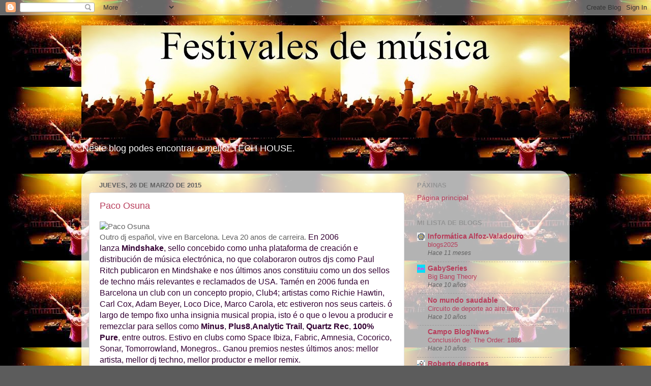

--- FILE ---
content_type: text/html; charset=UTF-8
request_url: https://reyesmusica.blogspot.com/2015/03/
body_size: 22658
content:
<!DOCTYPE html>
<html class='v2' dir='ltr' lang='es'>
<head>
<link href='https://www.blogger.com/static/v1/widgets/335934321-css_bundle_v2.css' rel='stylesheet' type='text/css'/>
<meta content='width=1100' name='viewport'/>
<meta content='text/html; charset=UTF-8' http-equiv='Content-Type'/>
<meta content='blogger' name='generator'/>
<link href='https://reyesmusica.blogspot.com/favicon.ico' rel='icon' type='image/x-icon'/>
<link href='http://reyesmusica.blogspot.com/2015/03/' rel='canonical'/>
<link rel="alternate" type="application/atom+xml" title="Música Reyes - Atom" href="https://reyesmusica.blogspot.com/feeds/posts/default" />
<link rel="alternate" type="application/rss+xml" title="Música Reyes - RSS" href="https://reyesmusica.blogspot.com/feeds/posts/default?alt=rss" />
<link rel="service.post" type="application/atom+xml" title="Música Reyes - Atom" href="https://www.blogger.com/feeds/6548040744778500618/posts/default" />
<!--Can't find substitution for tag [blog.ieCssRetrofitLinks]-->
<meta content='http://reyesmusica.blogspot.com/2015/03/' property='og:url'/>
<meta content='Música Reyes' property='og:title'/>
<meta content='Neste blog podes encontrar o mellor TECH HOUSE.' property='og:description'/>
<title>Música Reyes: marzo 2015</title>
<style id='page-skin-1' type='text/css'><!--
/*-----------------------------------------------
Blogger Template Style
Name:     Picture Window
Designer: Blogger
URL:      www.blogger.com
----------------------------------------------- */
/* Content
----------------------------------------------- */
body {
font: normal normal 15px Arial, Tahoma, Helvetica, FreeSans, sans-serif;
color: #616161;
background: #5c5c5c url(//2.bp.blogspot.com/-U8-tfTFsL_k/VCqdc7pqAZI/AAAAAAAAACM/fWRxMo5dg7w/s0/djjjjj.jpg) repeat scroll top left;
}
html body .region-inner {
min-width: 0;
max-width: 100%;
width: auto;
}
.content-outer {
font-size: 90%;
}
a:link {
text-decoration:none;
color: #b83d5b;
}
a:visited {
text-decoration:none;
color: #d1758c;
}
a:hover {
text-decoration:underline;
color: #ff4884;
}
.content-outer {
background: transparent none repeat scroll top left;
-moz-border-radius: 0;
-webkit-border-radius: 0;
-goog-ms-border-radius: 0;
border-radius: 0;
-moz-box-shadow: 0 0 0 rgba(0, 0, 0, .15);
-webkit-box-shadow: 0 0 0 rgba(0, 0, 0, .15);
-goog-ms-box-shadow: 0 0 0 rgba(0, 0, 0, .15);
box-shadow: 0 0 0 rgba(0, 0, 0, .15);
margin: 20px auto;
}
.content-inner {
padding: 0;
}
/* Header
----------------------------------------------- */
.header-outer {
background: transparent none repeat-x scroll top left;
_background-image: none;
color: #ffffff;
-moz-border-radius: 0;
-webkit-border-radius: 0;
-goog-ms-border-radius: 0;
border-radius: 0;
}
.Header img, .Header #header-inner {
-moz-border-radius: 0;
-webkit-border-radius: 0;
-goog-ms-border-radius: 0;
border-radius: 0;
}
.header-inner .Header .titlewrapper,
.header-inner .Header .descriptionwrapper {
padding-left: 0;
padding-right: 0;
}
.Header h1 {
font: normal normal 36px Arial, Tahoma, Helvetica, FreeSans, sans-serif;
text-shadow: 1px 1px 3px rgba(0, 0, 0, 0.3);
}
.Header h1 a {
color: #ffffff;
}
.Header .description {
font-size: 130%;
}
/* Tabs
----------------------------------------------- */
.tabs-inner {
margin: .5em 20px 0;
padding: 0;
}
.tabs-inner .section {
margin: 0;
}
.tabs-inner .widget ul {
padding: 0;
background: transparent none repeat scroll bottom;
-moz-border-radius: 0;
-webkit-border-radius: 0;
-goog-ms-border-radius: 0;
border-radius: 0;
}
.tabs-inner .widget li {
border: none;
}
.tabs-inner .widget li a {
display: inline-block;
padding: .5em 1em;
margin-right: .25em;
color: #ffffff;
font: normal normal 15px Arial, Tahoma, Helvetica, FreeSans, sans-serif;
-moz-border-radius: 10px 10px 0 0;
-webkit-border-top-left-radius: 10px;
-webkit-border-top-right-radius: 10px;
-goog-ms-border-radius: 10px 10px 0 0;
border-radius: 10px 10px 0 0;
background: transparent url(https://resources.blogblog.com/blogblog/data/1kt/transparent/black50.png) repeat scroll top left;
border-right: 1px solid transparent;
}
.tabs-inner .widget li:first-child a {
padding-left: 1.25em;
-moz-border-radius-topleft: 10px;
-moz-border-radius-bottomleft: 0;
-webkit-border-top-left-radius: 10px;
-webkit-border-bottom-left-radius: 0;
-goog-ms-border-top-left-radius: 10px;
-goog-ms-border-bottom-left-radius: 0;
border-top-left-radius: 10px;
border-bottom-left-radius: 0;
}
.tabs-inner .widget li.selected a,
.tabs-inner .widget li a:hover {
position: relative;
z-index: 1;
background: transparent url(https://resources.blogblog.com/blogblog/data/1kt/transparent/white80.png) repeat scroll bottom;
color: #336699;
-moz-box-shadow: 0 0 3px rgba(0, 0, 0, .15);
-webkit-box-shadow: 0 0 3px rgba(0, 0, 0, .15);
-goog-ms-box-shadow: 0 0 3px rgba(0, 0, 0, .15);
box-shadow: 0 0 3px rgba(0, 0, 0, .15);
}
/* Headings
----------------------------------------------- */
h2 {
font: bold normal 13px Arial, Tahoma, Helvetica, FreeSans, sans-serif;
text-transform: uppercase;
color: #949494;
margin: .5em 0;
}
/* Main
----------------------------------------------- */
.main-outer {
background: transparent url(https://resources.blogblog.com/blogblog/data/1kt/transparent/white80.png) repeat scroll top left;
-moz-border-radius: 20px 20px 0 0;
-webkit-border-top-left-radius: 20px;
-webkit-border-top-right-radius: 20px;
-webkit-border-bottom-left-radius: 0;
-webkit-border-bottom-right-radius: 0;
-goog-ms-border-radius: 20px 20px 0 0;
border-radius: 20px 20px 0 0;
-moz-box-shadow: 0 1px 3px rgba(0, 0, 0, .15);
-webkit-box-shadow: 0 1px 3px rgba(0, 0, 0, .15);
-goog-ms-box-shadow: 0 1px 3px rgba(0, 0, 0, .15);
box-shadow: 0 1px 3px rgba(0, 0, 0, .15);
}
.main-inner {
padding: 15px 20px 20px;
}
.main-inner .column-center-inner {
padding: 0 0;
}
.main-inner .column-left-inner {
padding-left: 0;
}
.main-inner .column-right-inner {
padding-right: 0;
}
/* Posts
----------------------------------------------- */
h3.post-title {
margin: 0;
font: normal normal 18px Arial, Tahoma, Helvetica, FreeSans, sans-serif;
}
.comments h4 {
margin: 1em 0 0;
font: normal normal 18px Arial, Tahoma, Helvetica, FreeSans, sans-serif;
}
.date-header span {
color: #616161;
}
.post-outer {
background-color: #ffffff;
border: solid 1px #e2e2e2;
-moz-border-radius: 5px;
-webkit-border-radius: 5px;
border-radius: 5px;
-goog-ms-border-radius: 5px;
padding: 15px 20px;
margin: 0 -20px 20px;
}
.post-body {
line-height: 1.4;
font-size: 110%;
position: relative;
}
.post-header {
margin: 0 0 1.5em;
color: #a3a3a3;
line-height: 1.6;
}
.post-footer {
margin: .5em 0 0;
color: #a3a3a3;
line-height: 1.6;
}
#blog-pager {
font-size: 140%
}
#comments .comment-author {
padding-top: 1.5em;
border-top: dashed 1px #ccc;
border-top: dashed 1px rgba(128, 128, 128, .5);
background-position: 0 1.5em;
}
#comments .comment-author:first-child {
padding-top: 0;
border-top: none;
}
.avatar-image-container {
margin: .2em 0 0;
}
/* Comments
----------------------------------------------- */
.comments .comments-content .icon.blog-author {
background-repeat: no-repeat;
background-image: url([data-uri]);
}
.comments .comments-content .loadmore a {
border-top: 1px solid #ff4884;
border-bottom: 1px solid #ff4884;
}
.comments .continue {
border-top: 2px solid #ff4884;
}
/* Widgets
----------------------------------------------- */
.widget ul, .widget #ArchiveList ul.flat {
padding: 0;
list-style: none;
}
.widget ul li, .widget #ArchiveList ul.flat li {
border-top: dashed 1px #ccc;
border-top: dashed 1px rgba(128, 128, 128, .5);
}
.widget ul li:first-child, .widget #ArchiveList ul.flat li:first-child {
border-top: none;
}
.widget .post-body ul {
list-style: disc;
}
.widget .post-body ul li {
border: none;
}
/* Footer
----------------------------------------------- */
.footer-outer {
color:#d2d2d2;
background: transparent url(https://resources.blogblog.com/blogblog/data/1kt/transparent/black50.png) repeat scroll top left;
-moz-border-radius: 0 0 20px 20px;
-webkit-border-top-left-radius: 0;
-webkit-border-top-right-radius: 0;
-webkit-border-bottom-left-radius: 20px;
-webkit-border-bottom-right-radius: 20px;
-goog-ms-border-radius: 0 0 20px 20px;
border-radius: 0 0 20px 20px;
-moz-box-shadow: 0 1px 3px rgba(0, 0, 0, .15);
-webkit-box-shadow: 0 1px 3px rgba(0, 0, 0, .15);
-goog-ms-box-shadow: 0 1px 3px rgba(0, 0, 0, .15);
box-shadow: 0 1px 3px rgba(0, 0, 0, .15);
}
.footer-inner {
padding: 10px 20px 20px;
}
.footer-outer a {
color: #efa4be;
}
.footer-outer a:visited {
color: #ef8597;
}
.footer-outer a:hover {
color: #ff4884;
}
.footer-outer .widget h2 {
color: #b2b2b2;
}
/* Mobile
----------------------------------------------- */
html body.mobile {
height: auto;
}
html body.mobile {
min-height: 480px;
background-size: 100% auto;
}
.mobile .body-fauxcolumn-outer {
background: transparent none repeat scroll top left;
}
html .mobile .mobile-date-outer, html .mobile .blog-pager {
border-bottom: none;
background: transparent url(https://resources.blogblog.com/blogblog/data/1kt/transparent/white80.png) repeat scroll top left;
margin-bottom: 10px;
}
.mobile .date-outer {
background: transparent url(https://resources.blogblog.com/blogblog/data/1kt/transparent/white80.png) repeat scroll top left;
}
.mobile .header-outer, .mobile .main-outer,
.mobile .post-outer, .mobile .footer-outer {
-moz-border-radius: 0;
-webkit-border-radius: 0;
-goog-ms-border-radius: 0;
border-radius: 0;
}
.mobile .content-outer,
.mobile .main-outer,
.mobile .post-outer {
background: inherit;
border: none;
}
.mobile .content-outer {
font-size: 100%;
}
.mobile-link-button {
background-color: #b83d5b;
}
.mobile-link-button a:link, .mobile-link-button a:visited {
color: #ffffff;
}
.mobile-index-contents {
color: #616161;
}
.mobile .tabs-inner .PageList .widget-content {
background: transparent url(https://resources.blogblog.com/blogblog/data/1kt/transparent/white80.png) repeat scroll bottom;
color: #336699;
}
.mobile .tabs-inner .PageList .widget-content .pagelist-arrow {
border-left: 1px solid transparent;
}

--></style>
<style id='template-skin-1' type='text/css'><!--
body {
min-width: 960px;
}
.content-outer, .content-fauxcolumn-outer, .region-inner {
min-width: 960px;
max-width: 960px;
_width: 960px;
}
.main-inner .columns {
padding-left: 0;
padding-right: 310px;
}
.main-inner .fauxcolumn-center-outer {
left: 0;
right: 310px;
/* IE6 does not respect left and right together */
_width: expression(this.parentNode.offsetWidth -
parseInt("0") -
parseInt("310px") + 'px');
}
.main-inner .fauxcolumn-left-outer {
width: 0;
}
.main-inner .fauxcolumn-right-outer {
width: 310px;
}
.main-inner .column-left-outer {
width: 0;
right: 100%;
margin-left: -0;
}
.main-inner .column-right-outer {
width: 310px;
margin-right: -310px;
}
#layout {
min-width: 0;
}
#layout .content-outer {
min-width: 0;
width: 800px;
}
#layout .region-inner {
min-width: 0;
width: auto;
}
body#layout div.add_widget {
padding: 8px;
}
body#layout div.add_widget a {
margin-left: 32px;
}
--></style>
<style>
    body {background-image:url(\/\/2.bp.blogspot.com\/-U8-tfTFsL_k\/VCqdc7pqAZI\/AAAAAAAAACM\/fWRxMo5dg7w\/s0\/djjjjj.jpg);}
    
@media (max-width: 200px) { body {background-image:url(\/\/2.bp.blogspot.com\/-U8-tfTFsL_k\/VCqdc7pqAZI\/AAAAAAAAACM\/fWRxMo5dg7w\/w200\/djjjjj.jpg);}}
@media (max-width: 400px) and (min-width: 201px) { body {background-image:url(\/\/2.bp.blogspot.com\/-U8-tfTFsL_k\/VCqdc7pqAZI\/AAAAAAAAACM\/fWRxMo5dg7w\/w400\/djjjjj.jpg);}}
@media (max-width: 800px) and (min-width: 401px) { body {background-image:url(\/\/2.bp.blogspot.com\/-U8-tfTFsL_k\/VCqdc7pqAZI\/AAAAAAAAACM\/fWRxMo5dg7w\/w800\/djjjjj.jpg);}}
@media (max-width: 1200px) and (min-width: 801px) { body {background-image:url(\/\/2.bp.blogspot.com\/-U8-tfTFsL_k\/VCqdc7pqAZI\/AAAAAAAAACM\/fWRxMo5dg7w\/w1200\/djjjjj.jpg);}}
/* Last tag covers anything over one higher than the previous max-size cap. */
@media (min-width: 1201px) { body {background-image:url(\/\/2.bp.blogspot.com\/-U8-tfTFsL_k\/VCqdc7pqAZI\/AAAAAAAAACM\/fWRxMo5dg7w\/w1600\/djjjjj.jpg);}}
  </style>
<link href='https://www.blogger.com/dyn-css/authorization.css?targetBlogID=6548040744778500618&amp;zx=20f5c09a-3b62-4138-aead-71185f53ba03' media='none' onload='if(media!=&#39;all&#39;)media=&#39;all&#39;' rel='stylesheet'/><noscript><link href='https://www.blogger.com/dyn-css/authorization.css?targetBlogID=6548040744778500618&amp;zx=20f5c09a-3b62-4138-aead-71185f53ba03' rel='stylesheet'/></noscript>
<meta name='google-adsense-platform-account' content='ca-host-pub-1556223355139109'/>
<meta name='google-adsense-platform-domain' content='blogspot.com'/>

</head>
<body class='loading variant-open'>
<div class='navbar section' id='navbar' name='Barra de navegación'><div class='widget Navbar' data-version='1' id='Navbar1'><script type="text/javascript">
    function setAttributeOnload(object, attribute, val) {
      if(window.addEventListener) {
        window.addEventListener('load',
          function(){ object[attribute] = val; }, false);
      } else {
        window.attachEvent('onload', function(){ object[attribute] = val; });
      }
    }
  </script>
<div id="navbar-iframe-container"></div>
<script type="text/javascript" src="https://apis.google.com/js/platform.js"></script>
<script type="text/javascript">
      gapi.load("gapi.iframes:gapi.iframes.style.bubble", function() {
        if (gapi.iframes && gapi.iframes.getContext) {
          gapi.iframes.getContext().openChild({
              url: 'https://www.blogger.com/navbar/6548040744778500618?origin\x3dhttps://reyesmusica.blogspot.com',
              where: document.getElementById("navbar-iframe-container"),
              id: "navbar-iframe"
          });
        }
      });
    </script><script type="text/javascript">
(function() {
var script = document.createElement('script');
script.type = 'text/javascript';
script.src = '//pagead2.googlesyndication.com/pagead/js/google_top_exp.js';
var head = document.getElementsByTagName('head')[0];
if (head) {
head.appendChild(script);
}})();
</script>
</div></div>
<div class='body-fauxcolumns'>
<div class='fauxcolumn-outer body-fauxcolumn-outer'>
<div class='cap-top'>
<div class='cap-left'></div>
<div class='cap-right'></div>
</div>
<div class='fauxborder-left'>
<div class='fauxborder-right'></div>
<div class='fauxcolumn-inner'>
</div>
</div>
<div class='cap-bottom'>
<div class='cap-left'></div>
<div class='cap-right'></div>
</div>
</div>
</div>
<div class='content'>
<div class='content-fauxcolumns'>
<div class='fauxcolumn-outer content-fauxcolumn-outer'>
<div class='cap-top'>
<div class='cap-left'></div>
<div class='cap-right'></div>
</div>
<div class='fauxborder-left'>
<div class='fauxborder-right'></div>
<div class='fauxcolumn-inner'>
</div>
</div>
<div class='cap-bottom'>
<div class='cap-left'></div>
<div class='cap-right'></div>
</div>
</div>
</div>
<div class='content-outer'>
<div class='content-cap-top cap-top'>
<div class='cap-left'></div>
<div class='cap-right'></div>
</div>
<div class='fauxborder-left content-fauxborder-left'>
<div class='fauxborder-right content-fauxborder-right'></div>
<div class='content-inner'>
<header>
<div class='header-outer'>
<div class='header-cap-top cap-top'>
<div class='cap-left'></div>
<div class='cap-right'></div>
</div>
<div class='fauxborder-left header-fauxborder-left'>
<div class='fauxborder-right header-fauxborder-right'></div>
<div class='region-inner header-inner'>
<div class='header section' id='header' name='Cabecera'><div class='widget Header' data-version='1' id='Header1'>
<div id='header-inner'>
<a href='https://reyesmusica.blogspot.com/' style='display: block'>
<img alt='Música Reyes' height='221px; ' id='Header1_headerimg' src='https://blogger.googleusercontent.com/img/b/R29vZ2xl/AVvXsEheGNsFYXAHgz27R9nz93BoLoZyCizrJJsJ8tLqkBBR6qCwktwwhh_hHOCfEXlOTlUx6JspzuJiw7tEbNUl6ZkyLNaucDOwpW2QmKT8cfUC8ZSzGqe4-I-VzyuG6AHwjp3J6DA-rd1-Fgks/s960/festivales+de+m%25C3%25BAsica+copia.jpg' style='display: block' width='960px; '/>
</a>
<div class='descriptionwrapper'>
<p class='description'><span>Neste blog podes encontrar o mellor TECH HOUSE.</span></p>
</div>
</div>
</div></div>
</div>
</div>
<div class='header-cap-bottom cap-bottom'>
<div class='cap-left'></div>
<div class='cap-right'></div>
</div>
</div>
</header>
<div class='tabs-outer'>
<div class='tabs-cap-top cap-top'>
<div class='cap-left'></div>
<div class='cap-right'></div>
</div>
<div class='fauxborder-left tabs-fauxborder-left'>
<div class='fauxborder-right tabs-fauxborder-right'></div>
<div class='region-inner tabs-inner'>
<div class='tabs no-items section' id='crosscol' name='Multicolumnas'></div>
<div class='tabs no-items section' id='crosscol-overflow' name='Cross-Column 2'></div>
</div>
</div>
<div class='tabs-cap-bottom cap-bottom'>
<div class='cap-left'></div>
<div class='cap-right'></div>
</div>
</div>
<div class='main-outer'>
<div class='main-cap-top cap-top'>
<div class='cap-left'></div>
<div class='cap-right'></div>
</div>
<div class='fauxborder-left main-fauxborder-left'>
<div class='fauxborder-right main-fauxborder-right'></div>
<div class='region-inner main-inner'>
<div class='columns fauxcolumns'>
<div class='fauxcolumn-outer fauxcolumn-center-outer'>
<div class='cap-top'>
<div class='cap-left'></div>
<div class='cap-right'></div>
</div>
<div class='fauxborder-left'>
<div class='fauxborder-right'></div>
<div class='fauxcolumn-inner'>
</div>
</div>
<div class='cap-bottom'>
<div class='cap-left'></div>
<div class='cap-right'></div>
</div>
</div>
<div class='fauxcolumn-outer fauxcolumn-left-outer'>
<div class='cap-top'>
<div class='cap-left'></div>
<div class='cap-right'></div>
</div>
<div class='fauxborder-left'>
<div class='fauxborder-right'></div>
<div class='fauxcolumn-inner'>
</div>
</div>
<div class='cap-bottom'>
<div class='cap-left'></div>
<div class='cap-right'></div>
</div>
</div>
<div class='fauxcolumn-outer fauxcolumn-right-outer'>
<div class='cap-top'>
<div class='cap-left'></div>
<div class='cap-right'></div>
</div>
<div class='fauxborder-left'>
<div class='fauxborder-right'></div>
<div class='fauxcolumn-inner'>
</div>
</div>
<div class='cap-bottom'>
<div class='cap-left'></div>
<div class='cap-right'></div>
</div>
</div>
<!-- corrects IE6 width calculation -->
<div class='columns-inner'>
<div class='column-center-outer'>
<div class='column-center-inner'>
<div class='main section' id='main' name='Principal'><div class='widget Blog' data-version='1' id='Blog1'>
<div class='blog-posts hfeed'>

          <div class="date-outer">
        
<h2 class='date-header'><span>jueves, 26 de marzo de 2015</span></h2>

          <div class="date-posts">
        
<div class='post-outer'>
<div class='post hentry uncustomized-post-template' itemprop='blogPost' itemscope='itemscope' itemtype='http://schema.org/BlogPosting'>
<meta content='http://www.clubbingspain.com/imagenes/Paco_Osuna_2014_600.jpg' itemprop='image_url'/>
<meta content='6548040744778500618' itemprop='blogId'/>
<meta content='3892064495921314444' itemprop='postId'/>
<a name='3892064495921314444'></a>
<h3 class='post-title entry-title' itemprop='name'>
<a href='https://reyesmusica.blogspot.com/2015/03/paco-osuna.html'>Paco Osuna</a>
</h3>
<div class='post-header'>
<div class='post-header-line-1'></div>
</div>
<div class='post-body entry-content' id='post-body-3892064495921314444' itemprop='description articleBody'>
<img alt="Paco Osuna" height="266" src="https://lh3.googleusercontent.com/blogger_img_proxy/AEn0k_tmQ3VjBUf_1DXzOAYR_ekENMciNmbMkVVJkb2d85CCXmUHD6X7a-18kM1w3feAINtboGG5ZbUGPXvLt2Ev--B1TRpqPZBYUq2fj1W4b63CELVWotE4-lSBDeG6IBGMXsM=s0-d" width="400"><br />
Outro dj español, vive en Barcelona. Leva 20 anos de carreira.&nbsp;<span style="background-color: white; color: #330033; font-family: 'Source Sans Pro', sans-serif; font-size: 16px; text-align: justify;">En 2006 lanza&nbsp;</span><strong style="background-color: white; color: #330033; font-family: 'Source Sans Pro', sans-serif; font-size: 16px; text-align: justify;">Mindshake</strong><span style="background-color: white; color: #330033; font-family: 'Source Sans Pro', sans-serif; font-size: 16px; text-align: justify;">, sello concebido como unha plataforma de creación e distribución de música electrónica, no que colaboraron outros djs como Paul Ritch publicaron</span><span style="background-color: white; color: #330033; font-family: 'Source Sans Pro', sans-serif; font-size: 16px; text-align: justify;">&nbsp;en Mindshake e nos últimos anos constituiu como un dos sellos de techno máis relevantes e reclamados de USA.&nbsp;</span><span style="background-color: white; color: #330033; font-family: 'Source Sans Pro', sans-serif; font-size: 16px; text-align: justify;">Tamén en 2006 funda en Barcelona un club con un concepto propio, Club4; artistas como Richie Hawtin, Carl Cox, Adam Beyer, Loco Dice, Marco Carola, etc estiveron nos seus carteis. ó largo de tempo fixo unha insignia musical propia, isto é o que o levou</span><span style="background-color: white; color: #330033; font-family: 'Source Sans Pro', sans-serif; font-size: 16px; text-align: justify;">&nbsp;a producir e remezclar para sellos como&nbsp;</span><strong style="background-color: white; color: #330033; font-family: 'Source Sans Pro', sans-serif; font-size: 16px; text-align: justify;">Minus</strong><span style="background-color: white; color: #330033; font-family: 'Source Sans Pro', sans-serif; font-size: 16px; text-align: justify;">,&nbsp;</span><strong style="background-color: white; color: #330033; font-family: 'Source Sans Pro', sans-serif; font-size: 16px; text-align: justify;">Plus8</strong><span style="background-color: white; color: #330033; font-family: 'Source Sans Pro', sans-serif; font-size: 16px; text-align: justify;">,</span><strong style="background-color: white; color: #330033; font-family: 'Source Sans Pro', sans-serif; font-size: 16px; text-align: justify;">Analytic Trail</strong><span style="background-color: white; color: #330033; font-family: 'Source Sans Pro', sans-serif; font-size: 16px; text-align: justify;">,&nbsp;</span><strong style="background-color: white; color: #330033; font-family: 'Source Sans Pro', sans-serif; font-size: 16px; text-align: justify;">Quartz Rec</strong><span style="background-color: white; color: #330033; font-family: 'Source Sans Pro', sans-serif; font-size: 16px; text-align: justify;">,</span><strong style="background-color: white; color: #330033; font-family: 'Source Sans Pro', sans-serif; font-size: 16px; text-align: justify;">&nbsp;100% Pure</strong><span style="background-color: white; color: #330033; font-family: 'Source Sans Pro', sans-serif; font-size: 16px; text-align: justify;">, entre outros. Estivo en clubs como Space Ibiza, Fabric, Amnesia, Cocorico, Sonar, Tomorrowland, Monegros.. Ganou premios nestes últimos anos: mellor artista, mellor dj techno, mellor productor e mellor remix.</span><br />
<div class="separator" style="clear: both; text-align: center;">
<iframe width="320" height="266" class="YOUTUBE-iframe-video" data-thumbnail-src="https://i.ytimg.com/vi/lDmgavSVPMY/0.jpg" src="//www.youtube.com/embed/lDmgavSVPMY?feature=player_embedded" frameborder="0" allowfullscreen></iframe></div>
<span style="background-color: white; color: #330033; font-family: 'Source Sans Pro', sans-serif; font-size: 16px; text-align: justify;"><br /></span>
<div style='clear: both;'></div>
</div>
<div class='post-footer'>
<div class='post-footer-line post-footer-line-1'>
<span class='post-author vcard'>
Publicado por
<span class='fn' itemprop='author' itemscope='itemscope' itemtype='http://schema.org/Person'>
<meta content='https://www.blogger.com/profile/07854299175614649100' itemprop='url'/>
<a class='g-profile' href='https://www.blogger.com/profile/07854299175614649100' rel='author' title='author profile'>
<span itemprop='name'>Unknown</span>
</a>
</span>
</span>
<span class='post-timestamp'>
en
<meta content='http://reyesmusica.blogspot.com/2015/03/paco-osuna.html' itemprop='url'/>
<a class='timestamp-link' href='https://reyesmusica.blogspot.com/2015/03/paco-osuna.html' rel='bookmark' title='permanent link'><abbr class='published' itemprop='datePublished' title='2015-03-26T05:19:00-07:00'>5:19</abbr></a>
</span>
<span class='post-comment-link'>
<a class='comment-link' href='https://reyesmusica.blogspot.com/2015/03/paco-osuna.html#comment-form' onclick=''>
No hay comentarios:
  </a>
</span>
<span class='post-icons'>
<span class='item-control blog-admin pid-25611509'>
<a href='https://www.blogger.com/post-edit.g?blogID=6548040744778500618&postID=3892064495921314444&from=pencil' title='Editar entrada'>
<img alt='' class='icon-action' height='18' src='https://resources.blogblog.com/img/icon18_edit_allbkg.gif' width='18'/>
</a>
</span>
</span>
<div class='post-share-buttons goog-inline-block'>
<a class='goog-inline-block share-button sb-email' href='https://www.blogger.com/share-post.g?blogID=6548040744778500618&postID=3892064495921314444&target=email' target='_blank' title='Enviar por correo electrónico'><span class='share-button-link-text'>Enviar por correo electrónico</span></a><a class='goog-inline-block share-button sb-blog' href='https://www.blogger.com/share-post.g?blogID=6548040744778500618&postID=3892064495921314444&target=blog' onclick='window.open(this.href, "_blank", "height=270,width=475"); return false;' target='_blank' title='Escribe un blog'><span class='share-button-link-text'>Escribe un blog</span></a><a class='goog-inline-block share-button sb-twitter' href='https://www.blogger.com/share-post.g?blogID=6548040744778500618&postID=3892064495921314444&target=twitter' target='_blank' title='Compartir en X'><span class='share-button-link-text'>Compartir en X</span></a><a class='goog-inline-block share-button sb-facebook' href='https://www.blogger.com/share-post.g?blogID=6548040744778500618&postID=3892064495921314444&target=facebook' onclick='window.open(this.href, "_blank", "height=430,width=640"); return false;' target='_blank' title='Compartir con Facebook'><span class='share-button-link-text'>Compartir con Facebook</span></a><a class='goog-inline-block share-button sb-pinterest' href='https://www.blogger.com/share-post.g?blogID=6548040744778500618&postID=3892064495921314444&target=pinterest' target='_blank' title='Compartir en Pinterest'><span class='share-button-link-text'>Compartir en Pinterest</span></a>
</div>
</div>
<div class='post-footer-line post-footer-line-2'>
<span class='post-labels'>
</span>
</div>
<div class='post-footer-line post-footer-line-3'>
<span class='post-location'>
</span>
</div>
</div>
</div>
</div>

          </div></div>
        

          <div class="date-outer">
        
<h2 class='date-header'><span>martes, 24 de marzo de 2015</span></h2>

          <div class="date-posts">
        
<div class='post-outer'>
<div class='post hentry uncustomized-post-template' itemprop='blogPost' itemscope='itemscope' itemtype='http://schema.org/BlogPosting'>
<meta content='[data-uri]' itemprop='image_url'/>
<meta content='6548040744778500618' itemprop='blogId'/>
<meta content='3379290896692443152' itemprop='postId'/>
<a name='3379290896692443152'></a>
<h3 class='post-title entry-title' itemprop='name'>
<a href='https://reyesmusica.blogspot.com/2015/03/sven-vath.html'>Sven Väth</a>
</h3>
<div class='post-header'>
<div class='post-header-line-1'></div>
</div>
<div class='post-body entry-content' id='post-body-3379290896692443152' itemprop='description articleBody'>
<img alt="Resultado de imagen de sven vath" src="[data-uri]" /><br />
<div style="background-color: white; color: #252525; font-family: sans-serif; font-size: 14px; line-height: 22.3999996185303px; margin-bottom: 0.5em; margin-top: 0.5em;">
É un&nbsp;<a href="http://es.wikipedia.org/wiki/Disc_jockey" style="background: none; color: #0b0080; text-decoration: none;" title="Disc jockey">DJ</a>&nbsp;alemán de 50 anos, fai&nbsp;<a href="http://es.wikipedia.org/wiki/Techno" style="background: none; color: #0b0080; text-decoration: none;" title="Techno">música techno minimal</a>. Produciu unha gran cantidade de traballos dende inicios da súa carreira en&nbsp;<a href="http://es.wikipedia.org/wiki/1982" style="background: none; color: #0b0080; text-decoration: none;" title="1982">1982</a>. É tamén un dos fundadores de&nbsp;<a class="new" href="http://es.wikipedia.org/w/index.php?title=Harthouse_Records&amp;action=edit&amp;redlink=1" style="background: none; color: #a55858; text-decoration: none;" title="Harthouse Records (aún no redactado)">Harthouse Records</a>&nbsp;e do agora desaparecido&nbsp;<a href="http://es.wikipedia.org/wiki/Eye_Q_Records" style="background: none; color: #0b0080; text-decoration: none;" title="Eye Q Records">Eye Q Records</a>. Foi un membro dos grupos&nbsp;<a class="new" href="http://es.wikipedia.org/w/index.php?title=16_Bit&amp;action=edit&amp;redlink=1" style="background: none; color: #a55858; text-decoration: none;" title="16 Bit (aún no redactado)">16 Bit</a>,&nbsp;<a class="new" href="http://es.wikipedia.org/w/index.php?title=Astral_Pilot&amp;action=edit&amp;redlink=1" style="background: none; color: #a55858; text-decoration: none;" title="Astral Pilot (aún no redactado)">Astral Pilot</a>, Barbarella,&nbsp;<a class="new" href="http://es.wikipedia.org/w/index.php?title=The_Essence_Of_Nature&amp;action=edit&amp;redlink=1" style="background: none; color: #a55858; text-decoration: none;" title="The Essence Of Nature (aún no redactado)">The Essence Of Nature</a>,&nbsp;<a href="http://es.wikipedia.org/wiki/Metal_Masters" style="background: none; color: #0b0080; text-decoration: none;" title="Metal Masters">Metal Masters</a>, Mosaic e Off.&nbsp;</div>
<div style="background-color: white; color: #252525; font-family: sans-serif; font-size: 14px; line-height: 22.3999996185303px; margin-bottom: 0.5em; margin-top: 0.5em;">
Na actualidad é a cabeza visible e fundador do sello Cocoon ademais de ser dono dun club en&nbsp;<a href="http://es.wikipedia.org/wiki/Fr%C3%A1ncfort_del_Meno" style="background: none; color: #0b0080; text-decoration: none;" title="Fráncfort del Meno">Fráncfort del Meno</a>&nbsp;co mesmo nome.</div>
<div class="separator" style="clear: both; text-align: center;">
<iframe allowfullscreen="" class="YOUTUBE-iframe-video" data-thumbnail-src="https://i.ytimg.com/vi/2Z-ICUbt8BA/0.jpg" frameborder="0" height="266" src="//www.youtube.com/embed/2Z-ICUbt8BA?feature=player_embedded" width="320"></iframe></div>
<div style="background-color: white; color: #252525; font-family: sans-serif; font-size: 14px; line-height: 22.3999996185303px; margin-bottom: 0.5em; margin-top: 0.5em;">
<br /></div>
<div style='clear: both;'></div>
</div>
<div class='post-footer'>
<div class='post-footer-line post-footer-line-1'>
<span class='post-author vcard'>
Publicado por
<span class='fn' itemprop='author' itemscope='itemscope' itemtype='http://schema.org/Person'>
<meta content='https://www.blogger.com/profile/07854299175614649100' itemprop='url'/>
<a class='g-profile' href='https://www.blogger.com/profile/07854299175614649100' rel='author' title='author profile'>
<span itemprop='name'>Unknown</span>
</a>
</span>
</span>
<span class='post-timestamp'>
en
<meta content='http://reyesmusica.blogspot.com/2015/03/sven-vath.html' itemprop='url'/>
<a class='timestamp-link' href='https://reyesmusica.blogspot.com/2015/03/sven-vath.html' rel='bookmark' title='permanent link'><abbr class='published' itemprop='datePublished' title='2015-03-24T05:55:00-07:00'>5:55</abbr></a>
</span>
<span class='post-comment-link'>
<a class='comment-link' href='https://reyesmusica.blogspot.com/2015/03/sven-vath.html#comment-form' onclick=''>
No hay comentarios:
  </a>
</span>
<span class='post-icons'>
<span class='item-control blog-admin pid-25611509'>
<a href='https://www.blogger.com/post-edit.g?blogID=6548040744778500618&postID=3379290896692443152&from=pencil' title='Editar entrada'>
<img alt='' class='icon-action' height='18' src='https://resources.blogblog.com/img/icon18_edit_allbkg.gif' width='18'/>
</a>
</span>
</span>
<div class='post-share-buttons goog-inline-block'>
<a class='goog-inline-block share-button sb-email' href='https://www.blogger.com/share-post.g?blogID=6548040744778500618&postID=3379290896692443152&target=email' target='_blank' title='Enviar por correo electrónico'><span class='share-button-link-text'>Enviar por correo electrónico</span></a><a class='goog-inline-block share-button sb-blog' href='https://www.blogger.com/share-post.g?blogID=6548040744778500618&postID=3379290896692443152&target=blog' onclick='window.open(this.href, "_blank", "height=270,width=475"); return false;' target='_blank' title='Escribe un blog'><span class='share-button-link-text'>Escribe un blog</span></a><a class='goog-inline-block share-button sb-twitter' href='https://www.blogger.com/share-post.g?blogID=6548040744778500618&postID=3379290896692443152&target=twitter' target='_blank' title='Compartir en X'><span class='share-button-link-text'>Compartir en X</span></a><a class='goog-inline-block share-button sb-facebook' href='https://www.blogger.com/share-post.g?blogID=6548040744778500618&postID=3379290896692443152&target=facebook' onclick='window.open(this.href, "_blank", "height=430,width=640"); return false;' target='_blank' title='Compartir con Facebook'><span class='share-button-link-text'>Compartir con Facebook</span></a><a class='goog-inline-block share-button sb-pinterest' href='https://www.blogger.com/share-post.g?blogID=6548040744778500618&postID=3379290896692443152&target=pinterest' target='_blank' title='Compartir en Pinterest'><span class='share-button-link-text'>Compartir en Pinterest</span></a>
</div>
</div>
<div class='post-footer-line post-footer-line-2'>
<span class='post-labels'>
</span>
</div>
<div class='post-footer-line post-footer-line-3'>
<span class='post-location'>
</span>
</div>
</div>
</div>
</div>

          </div></div>
        

          <div class="date-outer">
        
<h2 class='date-header'><span>lunes, 23 de marzo de 2015</span></h2>

          <div class="date-posts">
        
<div class='post-outer'>
<div class='post hentry uncustomized-post-template' itemprop='blogPost' itemscope='itemscope' itemtype='http://schema.org/BlogPosting'>
<meta content='[data-uri]' itemprop='image_url'/>
<meta content='6548040744778500618' itemprop='blogId'/>
<meta content='1373697212169347387' itemprop='postId'/>
<a name='1373697212169347387'></a>
<h3 class='post-title entry-title' itemprop='name'>
<a href='https://reyesmusica.blogspot.com/2015/03/david-mallada.html'>David Mallada</a>
</h3>
<div class='post-header'>
<div class='post-header-line-1'></div>
</div>
<div class='post-body entry-content' id='post-body-1373697212169347387' itemprop='description articleBody'>
Continuando con djs próximos a nós....<br />
<img alt="Resultado de imagen de david mallada" src="[data-uri]" /><br />
de Asturias. Estivo nas festas de Burela fai dous anos.<br />
<div class="separator" style="clear: both; text-align: center;">
<iframe allowfullscreen="" class="YOUTUBE-iframe-video" data-thumbnail-src="https://i.ytimg.com/vi/efW7Gx-2Hy0/0.jpg" frameborder="0" height="266" src="//www.youtube.com/embed/efW7Gx-2Hy0?feature=player_embedded" width="320"></iframe></div>
<br />
<div style='clear: both;'></div>
</div>
<div class='post-footer'>
<div class='post-footer-line post-footer-line-1'>
<span class='post-author vcard'>
Publicado por
<span class='fn' itemprop='author' itemscope='itemscope' itemtype='http://schema.org/Person'>
<meta content='https://www.blogger.com/profile/07854299175614649100' itemprop='url'/>
<a class='g-profile' href='https://www.blogger.com/profile/07854299175614649100' rel='author' title='author profile'>
<span itemprop='name'>Unknown</span>
</a>
</span>
</span>
<span class='post-timestamp'>
en
<meta content='http://reyesmusica.blogspot.com/2015/03/david-mallada.html' itemprop='url'/>
<a class='timestamp-link' href='https://reyesmusica.blogspot.com/2015/03/david-mallada.html' rel='bookmark' title='permanent link'><abbr class='published' itemprop='datePublished' title='2015-03-23T06:05:00-07:00'>6:05</abbr></a>
</span>
<span class='post-comment-link'>
<a class='comment-link' href='https://reyesmusica.blogspot.com/2015/03/david-mallada.html#comment-form' onclick=''>
No hay comentarios:
  </a>
</span>
<span class='post-icons'>
<span class='item-control blog-admin pid-25611509'>
<a href='https://www.blogger.com/post-edit.g?blogID=6548040744778500618&postID=1373697212169347387&from=pencil' title='Editar entrada'>
<img alt='' class='icon-action' height='18' src='https://resources.blogblog.com/img/icon18_edit_allbkg.gif' width='18'/>
</a>
</span>
</span>
<div class='post-share-buttons goog-inline-block'>
<a class='goog-inline-block share-button sb-email' href='https://www.blogger.com/share-post.g?blogID=6548040744778500618&postID=1373697212169347387&target=email' target='_blank' title='Enviar por correo electrónico'><span class='share-button-link-text'>Enviar por correo electrónico</span></a><a class='goog-inline-block share-button sb-blog' href='https://www.blogger.com/share-post.g?blogID=6548040744778500618&postID=1373697212169347387&target=blog' onclick='window.open(this.href, "_blank", "height=270,width=475"); return false;' target='_blank' title='Escribe un blog'><span class='share-button-link-text'>Escribe un blog</span></a><a class='goog-inline-block share-button sb-twitter' href='https://www.blogger.com/share-post.g?blogID=6548040744778500618&postID=1373697212169347387&target=twitter' target='_blank' title='Compartir en X'><span class='share-button-link-text'>Compartir en X</span></a><a class='goog-inline-block share-button sb-facebook' href='https://www.blogger.com/share-post.g?blogID=6548040744778500618&postID=1373697212169347387&target=facebook' onclick='window.open(this.href, "_blank", "height=430,width=640"); return false;' target='_blank' title='Compartir con Facebook'><span class='share-button-link-text'>Compartir con Facebook</span></a><a class='goog-inline-block share-button sb-pinterest' href='https://www.blogger.com/share-post.g?blogID=6548040744778500618&postID=1373697212169347387&target=pinterest' target='_blank' title='Compartir en Pinterest'><span class='share-button-link-text'>Compartir en Pinterest</span></a>
</div>
</div>
<div class='post-footer-line post-footer-line-2'>
<span class='post-labels'>
</span>
</div>
<div class='post-footer-line post-footer-line-3'>
<span class='post-location'>
</span>
</div>
</div>
</div>
</div>

          </div></div>
        

          <div class="date-outer">
        
<h2 class='date-header'><span>martes, 10 de marzo de 2015</span></h2>

          <div class="date-posts">
        
<div class='post-outer'>
<div class='post hentry uncustomized-post-template' itemprop='blogPost' itemscope='itemscope' itemtype='http://schema.org/BlogPosting'>
<meta content='http://www.clubbingspain.com/imagenes/Technasia_600.jpg' itemprop='image_url'/>
<meta content='6548040744778500618' itemprop='blogId'/>
<meta content='3943679013188884059' itemprop='postId'/>
<a name='3943679013188884059'></a>
<h3 class='post-title entry-title' itemprop='name'>
<a href='https://reyesmusica.blogspot.com/2015/03/technasia_10.html'>Technasia</a>
</h3>
<div class='post-header'>
<div class='post-header-line-1'></div>
</div>
<div class='post-body entry-content' id='post-body-3943679013188884059' itemprop='description articleBody'>
<img alt="Technasia" height="166" src="https://lh3.googleusercontent.com/blogger_img_proxy/AEn0k_u9cT2KnW_R1eIK2j1acHKFrPQtTmRQ2Qma6zl-8UY0WE8O2EgTMqUnX3cEQwNa94SAmy8523HG3NWoRsjh-GmXKexnIGOGmJsJXf5D5Ybcx67wuMr207-V3LY=s0-d" width="400"><br />
Funciona dende 1996 como entidade bicéfala, sendo un sello discográfico e á vez o proxecto musical que grava para esta compañía homónima que xa pasou á historia por ser o primeiro label de música de baile underground aparecido en Hong Kong. O seu obxectivo é buscar proxectos de música electrónica localizados en Asia e dalos a coñecer.<br />
<div class="separator" style="clear: both; text-align: center;">
<iframe allowfullscreen="" class="YOUTUBE-iframe-video" data-thumbnail-src="https://ytimg.googleusercontent.com/vi/vLHzzMhMS1k/0.jpg" frameborder="0" height="266" src="//www.youtube.com/embed/vLHzzMhMS1k?feature=player_embedded" width="320"></iframe></div>
<br />
<div style='clear: both;'></div>
</div>
<div class='post-footer'>
<div class='post-footer-line post-footer-line-1'>
<span class='post-author vcard'>
Publicado por
<span class='fn' itemprop='author' itemscope='itemscope' itemtype='http://schema.org/Person'>
<meta content='https://www.blogger.com/profile/07854299175614649100' itemprop='url'/>
<a class='g-profile' href='https://www.blogger.com/profile/07854299175614649100' rel='author' title='author profile'>
<span itemprop='name'>Unknown</span>
</a>
</span>
</span>
<span class='post-timestamp'>
en
<meta content='http://reyesmusica.blogspot.com/2015/03/technasia_10.html' itemprop='url'/>
<a class='timestamp-link' href='https://reyesmusica.blogspot.com/2015/03/technasia_10.html' rel='bookmark' title='permanent link'><abbr class='published' itemprop='datePublished' title='2015-03-10T06:00:00-07:00'>6:00</abbr></a>
</span>
<span class='post-comment-link'>
<a class='comment-link' href='https://reyesmusica.blogspot.com/2015/03/technasia_10.html#comment-form' onclick=''>
No hay comentarios:
  </a>
</span>
<span class='post-icons'>
<span class='item-control blog-admin pid-25611509'>
<a href='https://www.blogger.com/post-edit.g?blogID=6548040744778500618&postID=3943679013188884059&from=pencil' title='Editar entrada'>
<img alt='' class='icon-action' height='18' src='https://resources.blogblog.com/img/icon18_edit_allbkg.gif' width='18'/>
</a>
</span>
</span>
<div class='post-share-buttons goog-inline-block'>
<a class='goog-inline-block share-button sb-email' href='https://www.blogger.com/share-post.g?blogID=6548040744778500618&postID=3943679013188884059&target=email' target='_blank' title='Enviar por correo electrónico'><span class='share-button-link-text'>Enviar por correo electrónico</span></a><a class='goog-inline-block share-button sb-blog' href='https://www.blogger.com/share-post.g?blogID=6548040744778500618&postID=3943679013188884059&target=blog' onclick='window.open(this.href, "_blank", "height=270,width=475"); return false;' target='_blank' title='Escribe un blog'><span class='share-button-link-text'>Escribe un blog</span></a><a class='goog-inline-block share-button sb-twitter' href='https://www.blogger.com/share-post.g?blogID=6548040744778500618&postID=3943679013188884059&target=twitter' target='_blank' title='Compartir en X'><span class='share-button-link-text'>Compartir en X</span></a><a class='goog-inline-block share-button sb-facebook' href='https://www.blogger.com/share-post.g?blogID=6548040744778500618&postID=3943679013188884059&target=facebook' onclick='window.open(this.href, "_blank", "height=430,width=640"); return false;' target='_blank' title='Compartir con Facebook'><span class='share-button-link-text'>Compartir con Facebook</span></a><a class='goog-inline-block share-button sb-pinterest' href='https://www.blogger.com/share-post.g?blogID=6548040744778500618&postID=3943679013188884059&target=pinterest' target='_blank' title='Compartir en Pinterest'><span class='share-button-link-text'>Compartir en Pinterest</span></a>
</div>
</div>
<div class='post-footer-line post-footer-line-2'>
<span class='post-labels'>
</span>
</div>
<div class='post-footer-line post-footer-line-3'>
<span class='post-location'>
</span>
</div>
</div>
</div>
</div>

        </div></div>
      
</div>
<div class='blog-pager' id='blog-pager'>
<span id='blog-pager-newer-link'>
<a class='blog-pager-newer-link' href='https://reyesmusica.blogspot.com/' id='Blog1_blog-pager-newer-link' title='Entradas más recientes'>Entradas más recientes</a>
</span>
<span id='blog-pager-older-link'>
<a class='blog-pager-older-link' href='https://reyesmusica.blogspot.com/search?updated-max=2015-03-10T06:00:00-07:00&amp;max-results=7' id='Blog1_blog-pager-older-link' title='Entradas antiguas'>Entradas antiguas</a>
</span>
<a class='home-link' href='https://reyesmusica.blogspot.com/'>Inicio</a>
</div>
<div class='clear'></div>
<div class='blog-feeds'>
<div class='feed-links'>
Suscribirse a:
<a class='feed-link' href='https://reyesmusica.blogspot.com/feeds/posts/default' target='_blank' type='application/atom+xml'>Comentarios (Atom)</a>
</div>
</div>
</div></div>
</div>
</div>
<div class='column-left-outer'>
<div class='column-left-inner'>
<aside>
</aside>
</div>
</div>
<div class='column-right-outer'>
<div class='column-right-inner'>
<aside>
<div class='sidebar section' id='sidebar-right-1'><div class='widget PageList' data-version='1' id='PageList1'>
<h2>Páxinas</h2>
<div class='widget-content'>
<ul>
<li>
<a href='https://reyesmusica.blogspot.com/'>Página principal</a>
</li>
</ul>
<div class='clear'></div>
</div>
</div><div class='widget BlogList' data-version='1' id='BlogList1'>
<h2 class='title'>Mi lista de blogs</h2>
<div class='widget-content'>
<div class='blog-list-container' id='BlogList1_container'>
<ul id='BlogList1_blogs'>
<li style='display: block;'>
<div class='blog-icon'>
<img data-lateloadsrc='https://lh3.googleusercontent.com/blogger_img_proxy/AEn0k_ug8r8CG7NX_1drSlUJIoRzOn1pQm6cUulwCFztHBoJVcTLZ7M-IPx6yxjvEDow2QBZZufD8OGqWRumW9dVKlRQ4WK5q4D2__XAw9g=s16-w16-h16' height='16' width='16'/>
</div>
<div class='blog-content'>
<div class='blog-title'>
<a href='http://infoouro.blogspot.com/' target='_blank'>
Informática Alfoz-Valadouro</a>
</div>
<div class='item-content'>
<span class='item-title'>
<a href='http://infoouro.blogspot.com/2025/02/blogs2025.html' target='_blank'>
blogs2025
</a>
</span>
<div class='item-time'>
Hace 11 meses
</div>
</div>
</div>
<div style='clear: both;'></div>
</li>
<li style='display: block;'>
<div class='blog-icon'>
<img data-lateloadsrc='https://lh3.googleusercontent.com/blogger_img_proxy/AEn0k_u-eMBr1b5zr5SQWjwaxV6fedDTgPMCwmh_idHu5WJY30Uv3czZJp3LRVUjotxLFuSM-Q0_1XrYTRehRxEtPZsNp6DjQ_76Mio2IWG0M5c=s16-w16-h16' height='16' width='16'/>
</div>
<div class='blog-content'>
<div class='blog-title'>
<a href='http://gabyseriess.blogspot.com/' target='_blank'>
GabySeries</a>
</div>
<div class='item-content'>
<span class='item-title'>
<a href='http://gabyseriess.blogspot.com/2015/04/big-bang-theory.html' target='_blank'>
Big Bang Theory
</a>
</span>
<div class='item-time'>
Hace 10 años
</div>
</div>
</div>
<div style='clear: both;'></div>
</li>
<li style='display: block;'>
<div class='blog-icon'>
<img data-lateloadsrc='https://lh3.googleusercontent.com/blogger_img_proxy/AEn0k_v3tygSoiFXgzgI1NkNYEW_LGrQhtbfTfdf_vJZq_jrhObh433PEJSHUpDHkv7il0RBE6WgVF8ljCRYaIQVvbCMpmRMA2e-Qfiz9vZiPxGKeYo=s16-w16-h16' height='16' width='16'/>
</div>
<div class='blog-content'>
<div class='blog-title'>
<a href='http://nomundosaudable.blogspot.com/' target='_blank'>
No mundo saudable</a>
</div>
<div class='item-content'>
<span class='item-title'>
<a href='http://nomundosaudable.blogspot.com/2015/04/circuito-de-deporte-ao-aire-libre.html' target='_blank'>
Circuito de deporte ao aire libre
</a>
</span>
<div class='item-time'>
Hace 10 años
</div>
</div>
</div>
<div style='clear: both;'></div>
</li>
<li style='display: block;'>
<div class='blog-icon'>
<img data-lateloadsrc='https://lh3.googleusercontent.com/blogger_img_proxy/AEn0k_sJ0xNSGiiQDWkDTI9KVh4JhI5bUPvCo2chw-LZdLWOwWD7896MFic2e7Fu8q65PFmG_qlGun8KyboORnJq5njfftG7al6kPbPmgRZpEkKy=s16-w16-h16' height='16' width='16'/>
</div>
<div class='blog-content'>
<div class='blog-title'>
<a href='http://campoblognews.blogspot.com/' target='_blank'>
Campo BlogNews</a>
</div>
<div class='item-content'>
<span class='item-title'>
<a href='http://campoblognews.blogspot.com/2015/04/conclusion-de-order-1886.html' target='_blank'>
Conclusión de: The Order: 1886
</a>
</span>
<div class='item-time'>
Hace 10 años
</div>
</div>
</div>
<div style='clear: both;'></div>
</li>
<li style='display: block;'>
<div class='blog-icon'>
<img data-lateloadsrc='https://lh3.googleusercontent.com/blogger_img_proxy/AEn0k_v7DxdfhvnTfA9i4ENWwer60h7h-Knpib6msm-pV9HR-K6wbOu1nPpBGZn6uyy_xiP58Rsfna__kbXH_54jOfVzSltnvXT1TVxQV7rAU4XCL0KH85lL=s16-w16-h16' height='16' width='16'/>
</div>
<div class='blog-content'>
<div class='blog-title'>
<a href='http://robertodeportes2014.blogspot.com/' target='_blank'>
Roberto deportes</a>
</div>
<div class='item-content'>
<span class='item-title'>
<a href='http://robertodeportes2014.blogspot.com/2015/03/futbol-tenis.html' target='_blank'>
Fútbol-Tenis
</a>
</span>
<div class='item-time'>
Hace 10 años
</div>
</div>
</div>
<div style='clear: both;'></div>
</li>
<li style='display: block;'>
<div class='blog-icon'>
<img data-lateloadsrc='https://lh3.googleusercontent.com/blogger_img_proxy/AEn0k_vgkZGA98sSwsnMQEHVwbOxK04XwNrf8Hk9al3FfdQyQBUxinPfG3a1Q7zJz1jcesBFlMOVhv3-5llM10plZEqvYxfBMeioEzOrKV-XwuQ=s16-w16-h16' height='16' width='16'/>
</div>
<div class='blog-content'>
<div class='blog-title'>
<a href='http://criseohumor.blogspot.com/' target='_blank'>
crishumor</a>
</div>
<div class='item-content'>
<span class='item-title'>
<a href='http://criseohumor.blogspot.com/2015/03/gatitos-expresivos.html' target='_blank'>
Gatitos expresivos.
</a>
</span>
<div class='item-time'>
Hace 10 años
</div>
</div>
</div>
<div style='clear: both;'></div>
</li>
<li style='display: block;'>
<div class='blog-icon'>
<img data-lateloadsrc='https://lh3.googleusercontent.com/blogger_img_proxy/AEn0k_vPmpkox2k5Pbej-ogRQw80pBKEXxHls3Q2ZMv9bzNNqXXBIR4_TaTCXZ-NfrC08TqWdp9EfUT_Hfx6npiLP2cdth1r2DX31-TOdkdguvK8UA=s16-w16-h16' height='16' width='16'/>
</div>
<div class='blog-content'>
<div class='blog-title'>
<a href='http://blogdemelendii.blogspot.com/' target='_blank'>
Melendi</a>
</div>
<div class='item-content'>
<span class='item-title'>
<a href='http://blogdemelendii.blogspot.com/2015/03/saraluna-melendi.html' target='_blank'>
Saraluna Melendi
</a>
</span>
<div class='item-time'>
Hace 10 años
</div>
</div>
</div>
<div style='clear: both;'></div>
</li>
<li style='display: block;'>
<div class='blog-icon'>
<img data-lateloadsrc='https://lh3.googleusercontent.com/blogger_img_proxy/AEn0k_vXM7aQ9DbbwUaGiEcdSgkm3L5rmeYfPiKbPElS7GY3Irtub2FqbzMV2s9EKK1sujA_wMnWN343UAw8h5CAusG3EkWFwoYXQTaKJGRAE5W4QAqfmJE=s16-w16-h16' height='16' width='16'/>
</div>
<div class='blog-content'>
<div class='blog-title'>
<a href='http://modainfantiljulia.blogspot.com/' target='_blank'>
Moda infantil</a>
</div>
<div class='item-content'>
<span class='item-title'>
<a href='http://modainfantiljulia.blogspot.com/2015/02/hola-estou-outra-vez-aqui-falando-sobre.html' target='_blank'>
</a>
</span>
<div class='item-time'>
Hace 10 años
</div>
</div>
</div>
<div style='clear: both;'></div>
</li>
</ul>
<div class='clear'></div>
</div>
</div>
</div></div>
<table border='0' cellpadding='0' cellspacing='0' class='section-columns columns-2'>
<tbody>
<tr>
<td class='first columns-cell'>
<div class='sidebar section' id='sidebar-right-2-1'><div class='widget Profile' data-version='1' id='Profile1'>
<h2>Datos personales</h2>
<div class='widget-content'>
<dl class='profile-datablock'>
<dt class='profile-data'>
<a class='profile-name-link g-profile' href='https://www.blogger.com/profile/07854299175614649100' rel='author' style='background-image: url(//www.blogger.com/img/logo-16.png);'>
Unknown
</a>
</dt>
</dl>
<a class='profile-link' href='https://www.blogger.com/profile/07854299175614649100' rel='author'>Ver todo mi perfil</a>
<div class='clear'></div>
</div>
</div></div>
</td>
<td class='columns-cell'>
<div class='sidebar section' id='sidebar-right-2-2'><div class='widget BlogArchive' data-version='1' id='BlogArchive1'>
<h2>Archivo del blog</h2>
<div class='widget-content'>
<div id='ArchiveList'>
<div id='BlogArchive1_ArchiveList'>
<ul class='hierarchy'>
<li class='archivedate expanded'>
<a class='toggle' href='javascript:void(0)'>
<span class='zippy toggle-open'>

        &#9660;&#160;
      
</span>
</a>
<a class='post-count-link' href='https://reyesmusica.blogspot.com/2015/'>
2015
</a>
<span class='post-count' dir='ltr'>(16)</span>
<ul class='hierarchy'>
<li class='archivedate collapsed'>
<a class='toggle' href='javascript:void(0)'>
<span class='zippy'>

        &#9658;&#160;
      
</span>
</a>
<a class='post-count-link' href='https://reyesmusica.blogspot.com/2015/05/'>
mayo
</a>
<span class='post-count' dir='ltr'>(4)</span>
</li>
</ul>
<ul class='hierarchy'>
<li class='archivedate collapsed'>
<a class='toggle' href='javascript:void(0)'>
<span class='zippy'>

        &#9658;&#160;
      
</span>
</a>
<a class='post-count-link' href='https://reyesmusica.blogspot.com/2015/04/'>
abril
</a>
<span class='post-count' dir='ltr'>(2)</span>
</li>
</ul>
<ul class='hierarchy'>
<li class='archivedate expanded'>
<a class='toggle' href='javascript:void(0)'>
<span class='zippy toggle-open'>

        &#9660;&#160;
      
</span>
</a>
<a class='post-count-link' href='https://reyesmusica.blogspot.com/2015/03/'>
marzo
</a>
<span class='post-count' dir='ltr'>(4)</span>
<ul class='posts'>
<li><a href='https://reyesmusica.blogspot.com/2015/03/paco-osuna.html'>Paco Osuna</a></li>
<li><a href='https://reyesmusica.blogspot.com/2015/03/sven-vath.html'>Sven Väth</a></li>
<li><a href='https://reyesmusica.blogspot.com/2015/03/david-mallada.html'>David Mallada</a></li>
<li><a href='https://reyesmusica.blogspot.com/2015/03/technasia_10.html'>Technasia</a></li>
</ul>
</li>
</ul>
<ul class='hierarchy'>
<li class='archivedate collapsed'>
<a class='toggle' href='javascript:void(0)'>
<span class='zippy'>

        &#9658;&#160;
      
</span>
</a>
<a class='post-count-link' href='https://reyesmusica.blogspot.com/2015/02/'>
febrero
</a>
<span class='post-count' dir='ltr'>(5)</span>
</li>
</ul>
<ul class='hierarchy'>
<li class='archivedate collapsed'>
<a class='toggle' href='javascript:void(0)'>
<span class='zippy'>

        &#9658;&#160;
      
</span>
</a>
<a class='post-count-link' href='https://reyesmusica.blogspot.com/2015/01/'>
enero
</a>
<span class='post-count' dir='ltr'>(1)</span>
</li>
</ul>
</li>
</ul>
<ul class='hierarchy'>
<li class='archivedate collapsed'>
<a class='toggle' href='javascript:void(0)'>
<span class='zippy'>

        &#9658;&#160;
      
</span>
</a>
<a class='post-count-link' href='https://reyesmusica.blogspot.com/2014/'>
2014
</a>
<span class='post-count' dir='ltr'>(7)</span>
<ul class='hierarchy'>
<li class='archivedate collapsed'>
<a class='toggle' href='javascript:void(0)'>
<span class='zippy'>

        &#9658;&#160;
      
</span>
</a>
<a class='post-count-link' href='https://reyesmusica.blogspot.com/2014/11/'>
noviembre
</a>
<span class='post-count' dir='ltr'>(3)</span>
</li>
</ul>
<ul class='hierarchy'>
<li class='archivedate collapsed'>
<a class='toggle' href='javascript:void(0)'>
<span class='zippy'>

        &#9658;&#160;
      
</span>
</a>
<a class='post-count-link' href='https://reyesmusica.blogspot.com/2014/10/'>
octubre
</a>
<span class='post-count' dir='ltr'>(2)</span>
</li>
</ul>
<ul class='hierarchy'>
<li class='archivedate collapsed'>
<a class='toggle' href='javascript:void(0)'>
<span class='zippy'>

        &#9658;&#160;
      
</span>
</a>
<a class='post-count-link' href='https://reyesmusica.blogspot.com/2014/09/'>
septiembre
</a>
<span class='post-count' dir='ltr'>(2)</span>
</li>
</ul>
</li>
</ul>
</div>
</div>
<div class='clear'></div>
</div>
</div></div>
</td>
</tr>
</tbody>
</table>
<div class='sidebar no-items section' id='sidebar-right-3'></div>
</aside>
</div>
</div>
</div>
<div style='clear: both'></div>
<!-- columns -->
</div>
<!-- main -->
</div>
</div>
<div class='main-cap-bottom cap-bottom'>
<div class='cap-left'></div>
<div class='cap-right'></div>
</div>
</div>
<footer>
<div class='footer-outer'>
<div class='footer-cap-top cap-top'>
<div class='cap-left'></div>
<div class='cap-right'></div>
</div>
<div class='fauxborder-left footer-fauxborder-left'>
<div class='fauxborder-right footer-fauxborder-right'></div>
<div class='region-inner footer-inner'>
<div class='foot no-items section' id='footer-1'></div>
<table border='0' cellpadding='0' cellspacing='0' class='section-columns columns-2'>
<tbody>
<tr>
<td class='first columns-cell'>
<div class='foot no-items section' id='footer-2-1'></div>
</td>
<td class='columns-cell'>
<div class='foot no-items section' id='footer-2-2'></div>
</td>
</tr>
</tbody>
</table>
<!-- outside of the include in order to lock Attribution widget -->
<div class='foot section' id='footer-3' name='Pie de página'><div class='widget Attribution' data-version='1' id='Attribution1'>
<div class='widget-content' style='text-align: center;'>
Tema Picture Window. Con la tecnología de <a href='https://www.blogger.com' target='_blank'>Blogger</a>.
</div>
<div class='clear'></div>
</div></div>
</div>
</div>
<div class='footer-cap-bottom cap-bottom'>
<div class='cap-left'></div>
<div class='cap-right'></div>
</div>
</div>
</footer>
<!-- content -->
</div>
</div>
<div class='content-cap-bottom cap-bottom'>
<div class='cap-left'></div>
<div class='cap-right'></div>
</div>
</div>
</div>
<script type='text/javascript'>
    window.setTimeout(function() {
        document.body.className = document.body.className.replace('loading', '');
      }, 10);
  </script>

<script type="text/javascript" src="https://www.blogger.com/static/v1/widgets/2028843038-widgets.js"></script>
<script type='text/javascript'>
window['__wavt'] = 'AOuZoY5oYBH8n69STAcC8jIkTiOLkiykEA:1769428044397';_WidgetManager._Init('//www.blogger.com/rearrange?blogID\x3d6548040744778500618','//reyesmusica.blogspot.com/2015/03/','6548040744778500618');
_WidgetManager._SetDataContext([{'name': 'blog', 'data': {'blogId': '6548040744778500618', 'title': 'M\xfasica Reyes', 'url': 'https://reyesmusica.blogspot.com/2015/03/', 'canonicalUrl': 'http://reyesmusica.blogspot.com/2015/03/', 'homepageUrl': 'https://reyesmusica.blogspot.com/', 'searchUrl': 'https://reyesmusica.blogspot.com/search', 'canonicalHomepageUrl': 'http://reyesmusica.blogspot.com/', 'blogspotFaviconUrl': 'https://reyesmusica.blogspot.com/favicon.ico', 'bloggerUrl': 'https://www.blogger.com', 'hasCustomDomain': false, 'httpsEnabled': true, 'enabledCommentProfileImages': true, 'gPlusViewType': 'FILTERED_POSTMOD', 'adultContent': false, 'analyticsAccountNumber': '', 'encoding': 'UTF-8', 'locale': 'es', 'localeUnderscoreDelimited': 'es', 'languageDirection': 'ltr', 'isPrivate': false, 'isMobile': false, 'isMobileRequest': false, 'mobileClass': '', 'isPrivateBlog': false, 'isDynamicViewsAvailable': true, 'feedLinks': '\x3clink rel\x3d\x22alternate\x22 type\x3d\x22application/atom+xml\x22 title\x3d\x22M\xfasica Reyes - Atom\x22 href\x3d\x22https://reyesmusica.blogspot.com/feeds/posts/default\x22 /\x3e\n\x3clink rel\x3d\x22alternate\x22 type\x3d\x22application/rss+xml\x22 title\x3d\x22M\xfasica Reyes - RSS\x22 href\x3d\x22https://reyesmusica.blogspot.com/feeds/posts/default?alt\x3drss\x22 /\x3e\n\x3clink rel\x3d\x22service.post\x22 type\x3d\x22application/atom+xml\x22 title\x3d\x22M\xfasica Reyes - Atom\x22 href\x3d\x22https://www.blogger.com/feeds/6548040744778500618/posts/default\x22 /\x3e\n', 'meTag': '', 'adsenseHostId': 'ca-host-pub-1556223355139109', 'adsenseHasAds': false, 'adsenseAutoAds': false, 'boqCommentIframeForm': true, 'loginRedirectParam': '', 'isGoogleEverywhereLinkTooltipEnabled': true, 'view': '', 'dynamicViewsCommentsSrc': '//www.blogblog.com/dynamicviews/4224c15c4e7c9321/js/comments.js', 'dynamicViewsScriptSrc': '//www.blogblog.com/dynamicviews/6e0d22adcfa5abea', 'plusOneApiSrc': 'https://apis.google.com/js/platform.js', 'disableGComments': true, 'interstitialAccepted': false, 'sharing': {'platforms': [{'name': 'Obtener enlace', 'key': 'link', 'shareMessage': 'Obtener enlace', 'target': ''}, {'name': 'Facebook', 'key': 'facebook', 'shareMessage': 'Compartir en Facebook', 'target': 'facebook'}, {'name': 'Escribe un blog', 'key': 'blogThis', 'shareMessage': 'Escribe un blog', 'target': 'blog'}, {'name': 'X', 'key': 'twitter', 'shareMessage': 'Compartir en X', 'target': 'twitter'}, {'name': 'Pinterest', 'key': 'pinterest', 'shareMessage': 'Compartir en Pinterest', 'target': 'pinterest'}, {'name': 'Correo electr\xf3nico', 'key': 'email', 'shareMessage': 'Correo electr\xf3nico', 'target': 'email'}], 'disableGooglePlus': true, 'googlePlusShareButtonWidth': 0, 'googlePlusBootstrap': '\x3cscript type\x3d\x22text/javascript\x22\x3ewindow.___gcfg \x3d {\x27lang\x27: \x27es\x27};\x3c/script\x3e'}, 'hasCustomJumpLinkMessage': false, 'jumpLinkMessage': 'Leer m\xe1s', 'pageType': 'archive', 'pageName': 'marzo 2015', 'pageTitle': 'M\xfasica Reyes: marzo 2015'}}, {'name': 'features', 'data': {}}, {'name': 'messages', 'data': {'edit': 'Editar', 'linkCopiedToClipboard': 'El enlace se ha copiado en el Portapapeles.', 'ok': 'Aceptar', 'postLink': 'Enlace de la entrada'}}, {'name': 'template', 'data': {'name': 'Picture Window', 'localizedName': 'Picture Window', 'isResponsive': false, 'isAlternateRendering': false, 'isCustom': false, 'variant': 'open', 'variantId': 'open'}}, {'name': 'view', 'data': {'classic': {'name': 'classic', 'url': '?view\x3dclassic'}, 'flipcard': {'name': 'flipcard', 'url': '?view\x3dflipcard'}, 'magazine': {'name': 'magazine', 'url': '?view\x3dmagazine'}, 'mosaic': {'name': 'mosaic', 'url': '?view\x3dmosaic'}, 'sidebar': {'name': 'sidebar', 'url': '?view\x3dsidebar'}, 'snapshot': {'name': 'snapshot', 'url': '?view\x3dsnapshot'}, 'timeslide': {'name': 'timeslide', 'url': '?view\x3dtimeslide'}, 'isMobile': false, 'title': 'M\xfasica Reyes', 'description': 'Neste blog podes encontrar o mellor TECH HOUSE.', 'url': 'https://reyesmusica.blogspot.com/2015/03/', 'type': 'feed', 'isSingleItem': false, 'isMultipleItems': true, 'isError': false, 'isPage': false, 'isPost': false, 'isHomepage': false, 'isArchive': true, 'isLabelSearch': false, 'archive': {'year': 2015, 'month': 3, 'rangeMessage': 'Mostrando entradas de marzo, 2015'}}}]);
_WidgetManager._RegisterWidget('_NavbarView', new _WidgetInfo('Navbar1', 'navbar', document.getElementById('Navbar1'), {}, 'displayModeFull'));
_WidgetManager._RegisterWidget('_HeaderView', new _WidgetInfo('Header1', 'header', document.getElementById('Header1'), {}, 'displayModeFull'));
_WidgetManager._RegisterWidget('_BlogView', new _WidgetInfo('Blog1', 'main', document.getElementById('Blog1'), {'cmtInteractionsEnabled': false, 'lightboxEnabled': true, 'lightboxModuleUrl': 'https://www.blogger.com/static/v1/jsbin/498020680-lbx__es.js', 'lightboxCssUrl': 'https://www.blogger.com/static/v1/v-css/828616780-lightbox_bundle.css'}, 'displayModeFull'));
_WidgetManager._RegisterWidget('_PageListView', new _WidgetInfo('PageList1', 'sidebar-right-1', document.getElementById('PageList1'), {'title': 'P\xe1xinas', 'links': [{'isCurrentPage': false, 'href': 'https://reyesmusica.blogspot.com/', 'title': 'P\xe1gina principal'}], 'mobile': false, 'showPlaceholder': true, 'hasCurrentPage': false}, 'displayModeFull'));
_WidgetManager._RegisterWidget('_BlogListView', new _WidgetInfo('BlogList1', 'sidebar-right-1', document.getElementById('BlogList1'), {'numItemsToShow': 0, 'totalItems': 8}, 'displayModeFull'));
_WidgetManager._RegisterWidget('_ProfileView', new _WidgetInfo('Profile1', 'sidebar-right-2-1', document.getElementById('Profile1'), {}, 'displayModeFull'));
_WidgetManager._RegisterWidget('_BlogArchiveView', new _WidgetInfo('BlogArchive1', 'sidebar-right-2-2', document.getElementById('BlogArchive1'), {'languageDirection': 'ltr', 'loadingMessage': 'Cargando\x26hellip;'}, 'displayModeFull'));
_WidgetManager._RegisterWidget('_AttributionView', new _WidgetInfo('Attribution1', 'footer-3', document.getElementById('Attribution1'), {}, 'displayModeFull'));
</script>
</body>
</html>